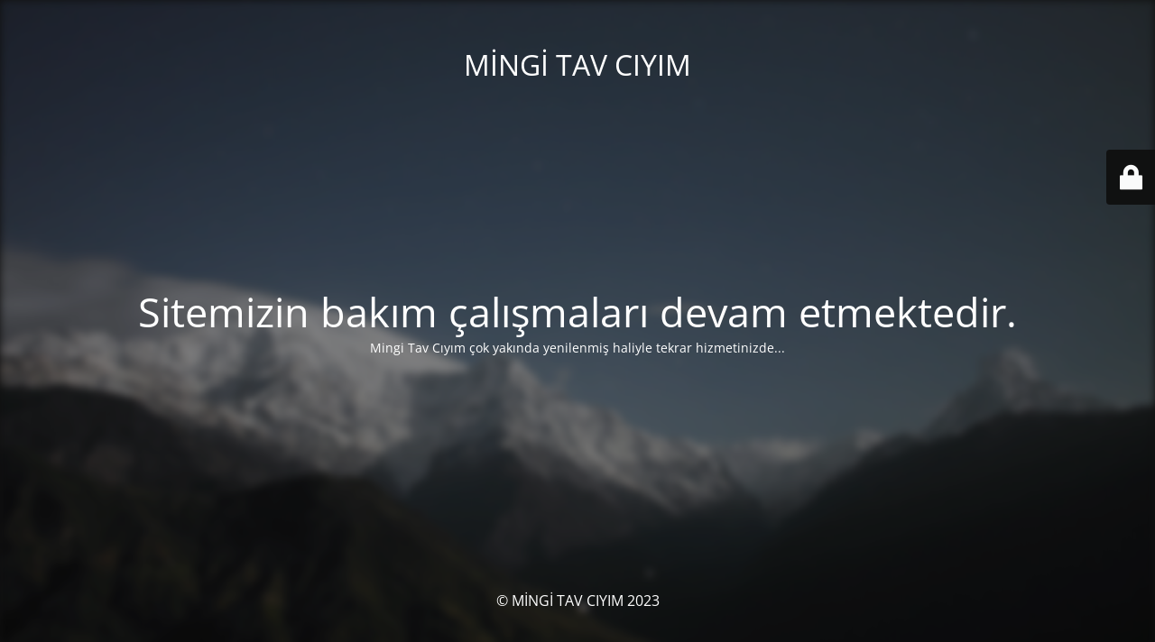

--- FILE ---
content_type: text/html; charset=UTF-8
request_url: http://mingitav.org/aiovg_videos/mingi-tav-dernegi-1-kurulus-yildonumunden-kesitler
body_size: 2436
content:
<!DOCTYPE html>
<html lang="tr">
<head>
	<meta charset="UTF-8" />
	<title>Sitemiz Bakımda...  /  Sayt cagırtıladı...</title>	<link rel="icon" href="http://mingitav.org/wp-content/uploads/2021/02/cropped-Mingi-Tav-Logo_Yuvarlak_KARACAYCA-copy-1-2-e1620307948507.jpg" sizes="32x32" />
<link rel="icon" href="http://mingitav.org/wp-content/uploads/2021/02/cropped-Mingi-Tav-Logo_Yuvarlak_KARACAYCA-copy-1-2-e1620307948507.jpg" sizes="192x192" />
<link rel="apple-touch-icon" href="http://mingitav.org/wp-content/uploads/2021/02/cropped-Mingi-Tav-Logo_Yuvarlak_KARACAYCA-copy-1-2-e1620307948507.jpg" />
<meta name="msapplication-TileImage" content="http://mingitav.org/wp-content/uploads/2021/02/cropped-Mingi-Tav-Logo_Yuvarlak_KARACAYCA-copy-1-2-e1620307948507.jpg" />
	<meta name="viewport" content="width=device-width, maximum-scale=1, initial-scale=1, minimum-scale=1">
	<meta name="description" content="HALKLA ARASI TİN BAYLIK EMDA MADANİYAT CIYIM   -   KARA&Ccedil;AY-MALKAR TİLDE ONLAYN BOLUB &Ccedil;IKGAN BİRİN&Ccedil;İ MİLLET CIYIM"/>
	<meta http-equiv="X-UA-Compatible" content="" />
	<meta property="og:site_name" content="MİNGİ TAV CIYIM - HALKLA ARASI TİN BAYLIK EMDA MADANİYAT CIYIM   -   KARA&Ccedil;AY-MALKAR TİLDE ONLAYN BOLUB &Ccedil;IKGAN BİRİN&Ccedil;İ MİLLET CIYIM"/>
	<meta property="og:title" content="Sitemiz Bakımda...  /  Sayt cagırtıladı..."/>
	<meta property="og:type" content="Maintenance"/>
	<meta property="og:url" content="http://mingitav.org"/>
	<meta property="og:description" content="Mingi Tav Cıyım çok yakında yenilenmiş haliyle tekrar hizmetinizde..."/>
		<link rel="profile" href="http://gmpg.org/xfn/11" />
	<link rel="pingback" href="http://mingitav.org/xmlrpc.php" />
	<link rel='stylesheet' id='mtnc-style-css' href='http://mingitav.org/wp-content/plugins/maintenance/load/css/style.css?ver=1750076297' type='text/css' media='all' />
<link rel='stylesheet' id='mtnc-fonts-css' href='http://mingitav.org/wp-content/plugins/maintenance/load/css/fonts.css?ver=1750076297' type='text/css' media='all' />
<style type="text/css">body {background-color: #111111}.preloader {background-color: #111111}.bg-img img, .bg-img source{-webkit-filter: blur(5px);-moz-filter: blur(5px);-o-filter: blur(5px);-ms-filter: blur(5px);filter:blur(5px);filter:progid:DXImageTransform.Microsoft.Blur(PixelRadius=5, enabled='true');}body {font-family: Open Sans; }.site-title, .preloader i, .login-form, .login-form a.lost-pass, .btn-open-login-form, .site-content, .user-content-wrapper, .user-content, footer, .maintenance a{color: #ffffff;} a.close-user-content, #mailchimp-box form input[type="submit"], .login-form input#submit.button  {border-color:#ffffff} input[type="submit"]:hover{background-color:#ffffff} input:-webkit-autofill, input:-webkit-autofill:focus{-webkit-text-fill-color:#ffffff} body &gt; .login-form-container{background-color:#111111}.btn-open-login-form{background-color:#111111}input:-webkit-autofill, input:-webkit-autofill:focus{-webkit-box-shadow:0 0 0 50px #111111 inset}input[type='submit']:hover{color:#111111} #custom-subscribe #submit-subscribe:before{background-color:#111111} </style>    
    <!--[if IE]><script type="text/javascript" src="http://mingitav.org/wp-content/plugins/maintenance/load/js/jquery.backstretch.min.js"></script><![endif]--><link rel="stylesheet" href="https://fonts.bunny.net/css?family=Open%20Sans:300,300italic,regular,italic,600,600italic,700,700italic,800,800italic:300"></head>

<body class="maintenance ">

<div class="main-container">
	<div class="preloader"><i class="fi-widget" aria-hidden="true"></i></div>	<div id="wrapper">
		<div class="center logotype">
			<header>
				<div class="logo-box istext" rel="home"><h1 class="site-title">MİNGİ TAV CIYIM</h1></div>			</header>
		</div>
		<div id="content" class="site-content">
			<div class="center">
                <h2 class="heading font-center" style="font-weight:300;font-style:normal">Sitemizin bakım çalışmaları devam etmektedir.</h2><div class="description" style="font-weight:300;font-style:normal"><p>Mingi Tav Cıyım çok yakında yenilenmiş haliyle tekrar hizmetinizde...</p>
</div>			</div>
		</div>
	</div> <!-- end wrapper -->
	<footer>
		<div class="center">
			<div style="font-weight:300;font-style:normal">© MİNGİ TAV CIYIM 2023</div>		</div>
	</footer>
					<picture class="bg-img">
						<img class="skip-lazy" src="http://mingitav.org/wp-content/uploads/2021/02/mt-sample-background.jpg">
		</picture>
	</div>

	<div class="login-form-container">
		<input type="hidden" id="mtnc_login_check" name="mtnc_login_check" value="28984acd97" /><input type="hidden" name="_wp_http_referer" value="/aiovg_videos/mingi-tav-dernegi-1-kurulus-yildonumunden-kesitler" /><form id="login-form" class="login-form" method="post"><label>User Login</label><span class="login-error"></span><span class="licon user-icon"><input type="text" name="log" id="log" value="" size="20" class="input username" placeholder="Username" /></span><span class="picon pass-icon"><input type="password" name="pwd" id="login_password" value="" size="20" class="input password" placeholder="Password" /></span><a class="lost-pass" href="http://mingitav.org/wp-login.php?action=lostpassword">Lost Password</a><input type="submit" class="button" name="submit" id="submit" value="Login" /><input type="hidden" name="is_custom_login" value="1" /><input type="hidden" id="mtnc_login_check" name="mtnc_login_check" value="28984acd97" /><input type="hidden" name="_wp_http_referer" value="/aiovg_videos/mingi-tav-dernegi-1-kurulus-yildonumunden-kesitler" /></form>		    <div id="btn-open-login-form" class="btn-open-login-form">
        <i class="fi-lock"></i>

    </div>
    <div id="btn-sound" class="btn-open-login-form sound">
        <i id="value_botton" class="fa fa-volume-off" aria-hidden="true"></i>
    </div>
    	</div>
<!--[if lte IE 10]>
<script type="text/javascript" src="http://mingitav.org/wp-includes/js/jquery/jquery.min.js?ver=1" id="jquery_ie-js"></script>
<![endif]-->
<!--[if !IE]><!--><script type="text/javascript" src="http://mingitav.org/wp-includes/js/jquery/jquery.min.js?ver=3.7.1" id="jquery-core-js"></script>
<script type="text/javascript" src="http://mingitav.org/wp-includes/js/jquery/jquery-migrate.min.js?ver=3.4.1" id="jquery-migrate-js"></script>
<!--<![endif]--><script type="text/javascript" id="_frontend-js-extra">
/* <![CDATA[ */
var mtnc_front_options = {"body_bg":"http:\/\/mingitav.org\/wp-content\/uploads\/2021\/02\/mt-sample-background.jpg","gallery_array":[],"blur_intensity":"5","font_link":["Open Sans:300,300italic,regular,italic,600,600italic,700,700italic,800,800italic:300"]};
/* ]]> */
</script>
<script type="text/javascript" src="http://mingitav.org/wp-content/plugins/maintenance/load/js/jquery.frontend.js?ver=1750076297" id="_frontend-js"></script>

</body>
</html>
